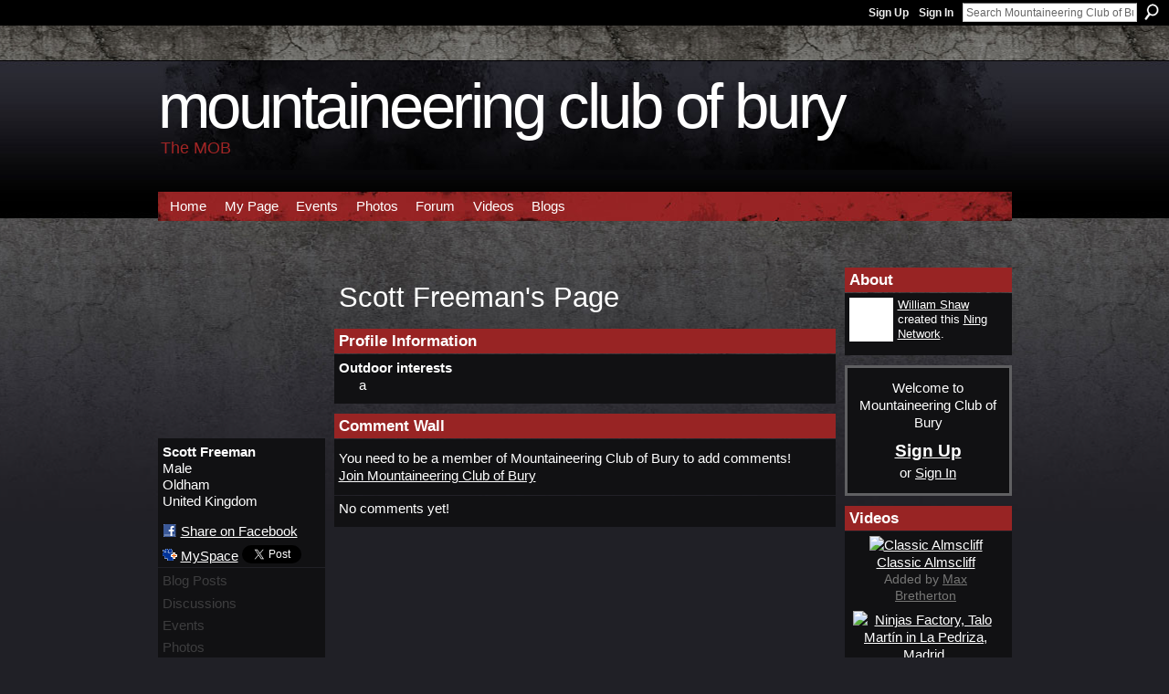

--- FILE ---
content_type: text/html; charset=UTF-8
request_url: https://mountaineeringclubofbury.ning.com/profile/ScottFreeman242
body_size: 39268
content:
<!DOCTYPE html>
<html lang="en" xmlns:og="http://ogp.me/ns#">
    <head data-layout-view="default">
<script>
    window.dataLayer = window.dataLayer || [];
        </script>
<!-- Google Tag Manager -->
<script>(function(w,d,s,l,i){w[l]=w[l]||[];w[l].push({'gtm.start':
new Date().getTime(),event:'gtm.js'});var f=d.getElementsByTagName(s)[0],
j=d.createElement(s),dl=l!='dataLayer'?'&l='+l:'';j.async=true;j.src=
'https://www.googletagmanager.com/gtm.js?id='+i+dl;f.parentNode.insertBefore(j,f);
})(window,document,'script','dataLayer','GTM-T5W4WQ');</script>
<!-- End Google Tag Manager -->
        <script>(function(){var d={date:8,app:"s",host:"s",ip:4,ua:"s",user:"s",url:"s",html:4,css:4,render:4,js:4,nlr:4,nlr_eval:4,img:4,embed:4,obj:4,mcc:4,mcr:4,mct:4,nac:4,pac:4,l_t:"s"},h=document,e="getElementsByTagName",i=window,c=function(){return(new Date).getTime()},f=c(),g={},b={},a={},j=i.bzplcm={listen:{},start:function(k){b[k]=c();return j},stop:function(k){g[k]=c()-b[k];return j},ts:function(k){g[k]=c()-f;return j},abs_ts:function(k){g[k]=c();return j},add:function(l){for(var k in l){if("function"!=typeof l[k]){a[k]=l[k]}}},send:function(){if(!g.he){j.ts("he")}a.date=["xdate"];a.host=["xhost"];a.ip=["xip"];a.ua=["xua"];a.url=["xpath"];a.html=g.he-g.hb;a.css=g.ca-g.cb;a.render=g.jb-g.hb;a.js=g.ja-g.jb;a.nlr=g.nr-g.ns;a.nlr_eval=g.ni+g.ne;a.img=h[e]("img").length;a.embed=h[e]("embed").length;a.obj=h[e]("object").length;if(i.xg&&i.xg.xnTrackEvent){i.xg.xnTrackEvent(d,"BazelCSPerfLite",a)}}}})();</script><script>if(window.bzplcm)window.bzplcm.ts('hb')</script>    <meta http-equiv="Content-Type" content="text/html; charset=utf-8" />
    <title>Scott Freeman&#039;s Page - Mountaineering Club of Bury</title>
    <link rel="icon" href="https://mountaineeringclubofbury.ning.com/favicon.ico" type="image/x-icon" />
    <link rel="SHORTCUT ICON" href="https://mountaineeringclubofbury.ning.com/favicon.ico" type="image/x-icon" />
    <meta name="description" content="Scott Freeman's Page on Mountaineering Club of Bury" />
    <meta name="keywords" content="walking, rock, mountain, biking, paragliding, climbing, Mountaineering, road" />
<meta name="title" content="Scott Freeman&#039;s Page" />
<meta property="og:type" content="website" />
<meta property="og:url" content="https://mountaineeringclubofbury.ning.com/profiles/profile/show?id=ScottFreeman242" />
<meta property="og:title" content="Scott Freeman&#039;s Page" />
<meta property="og:image" content="https://storage.ning.com/topology/rest/1.0/file/get/2546009912?profile=original&amp;width=183&amp;height=183&amp;crop=1%3A1">
<meta name="twitter:card" content="summary" />
<meta name="twitter:title" content="Scott Freeman&#039;s Page" />
<meta name="twitter:description" content="Scott Freeman's Page on Mountaineering Club of Bury" />
<meta name="twitter:image" content="https://storage.ning.com/topology/rest/1.0/file/get/2546009912?profile=original&amp;width=183&amp;height=183&amp;crop=1%3A1" />
<link rel="image_src" href="https://storage.ning.com/topology/rest/1.0/file/get/2546009912?profile=original&amp;width=183&amp;height=183&amp;crop=1%3A1" />
<script type="text/javascript">
    djConfig = { preventBackButtonFix: false, isDebug: false }
ning = {"CurrentApp":{"premium":true,"iconUrl":"https:\/\/storage.ning.com\/topology\/rest\/1.0\/file\/get\/2750477887?profile=UPSCALE_150x150","url":"httpsmountaineeringclubofbury.ning.com","domains":[],"online":true,"privateSource":true,"id":"mountaineeringclubofbury","appId":2535987,"description":"Mountaineering, rock climbing, walking, paragliding, mountain biking, road biking","name":"Mountaineering Club of Bury","owner":"3k91i1x6v6y9c","createdDate":"2008-11-25T09:40:55.000Z","runOwnAds":false,"category":{"walking":null,"rock":null,"mountain":null,"biking":null,"paragliding":null,"climbing":null,"Mountaineering":null,"road":null},"tags":["walking","rock","mountain","biking","paragliding","climbing","Mountaineering","road"]},"CurrentProfile":null,"maxFileUploadSize":5};
        (function(){
            if (!window.ning) { return; }

            var age, gender, rand, obfuscated, combined;

            obfuscated = document.cookie.match(/xgdi=([^;]+)/);
            if (obfuscated) {
                var offset = 100000;
                obfuscated = parseInt(obfuscated[1]);
                rand = obfuscated / offset;
                combined = (obfuscated % offset) ^ rand;
                age = combined % 1000;
                gender = (combined / 1000) & 3;
                gender = (gender == 1 ? 'm' : gender == 2 ? 'f' : 0);
                ning.viewer = {"age":age,"gender":gender};
            }
        })();

        if (window.location.hash.indexOf('#!/') == 0) {
        window.location.replace(window.location.hash.substr(2));
    }
    window.xg = window.xg || {};
xg.captcha = {
    'shouldShow': false,
    'siteKey': '6Ldf3AoUAAAAALPgNx2gcXc8a_5XEcnNseR6WmsT'
};
xg.addOnRequire = function(f) { xg.addOnRequire.functions.push(f); };
xg.addOnRequire.functions = [];
xg.addOnFacebookLoad = function (f) { xg.addOnFacebookLoad.functions.push(f); };
xg.addOnFacebookLoad.functions = [];
xg._loader = {
    p: 0,
    loading: function(set) {  this.p++; },
    onLoad: function(set) {
                this.p--;
        if (this.p == 0 && typeof(xg._loader.onDone) == 'function') {
            xg._loader.onDone();
        }
    }
};
xg._loader.loading('xnloader');
if (window.bzplcm) {
    window.bzplcm._profileCount = 0;
    window.bzplcm._profileSend = function() { if (window.bzplcm._profileCount++ == 1) window.bzplcm.send(); };
}
xg._loader.onDone = function() {
            if(window.bzplcm)window.bzplcm.start('ni');
        xg.shared.util.parseWidgets();    var addOnRequireFunctions = xg.addOnRequire.functions;
    xg.addOnRequire = function(f) { f(); };
    try {
        if (addOnRequireFunctions) { dojo.lang.forEach(addOnRequireFunctions, function(onRequire) { onRequire.apply(); }); }
    } catch (e) {
        if(window.bzplcm)window.bzplcm.ts('nx').send();
        throw e;
    }
    if(window.bzplcm) { window.bzplcm.stop('ni'); window.bzplcm._profileSend(); }
};
window.xn = { track: { event: function() {}, pageView: function() {}, registerCompletedFlow: function() {}, registerError: function() {}, timer: function() { return { lapTime: function() {} }; } } };</script>
<link rel="alternate" type="application/atom+xml" title="Scott Freeman&#039;s Friends - Mountaineering Club of Bury" href="https://mountaineeringclubofbury.ning.com/profiles/friend/feed?user=2sbzmkbl5jazf&amp;xn_auth=no" /><link rel="alternate" type="application/atom+xml" title="Blog Posts - Mountaineering Club of Bury" href="https://mountaineeringclubofbury.ning.com/profiles/blog/feed?xn_auth=no" />
<style type="text/css" media="screen,projection">
#xg_navigation ul div.xg_subtab ul li a {
    color:#FFFFFF;
    background:#000000;
}
#xg_navigation ul div.xg_subtab ul li a:hover {
    color:#FFFFFF;
    background:#232327;
}
</style>
<script>if(window.bzplcm)window.bzplcm.ts('cb')</script>
<style type="text/css" media="screen,projection">
@import url("https://static.ning.com/socialnetworkmain/widgets/index/css/common.min.css?xn_version=1229287718");
@import url("https://static.ning.com/socialnetworkmain/widgets/profiles/css/component.min.css?xn_version=467783652");

</style>

<style type="text/css" media="screen,projection">
@import url("/generated-6946913d066723-44659556-css?xn_version=202512201152");

</style>

<style type="text/css" media="screen,projection">
@import url("/generated-69468fec5606f4-70322456-css?xn_version=202512201152");

</style>

<!--[if IE 6]>
    <link rel="stylesheet" type="text/css" href="https://static.ning.com/socialnetworkmain/widgets/index/css/common-ie6.min.css?xn_version=463104712" />
<![endif]-->
<!--[if IE 7]>
<link rel="stylesheet" type="text/css" href="https://static.ning.com/socialnetworkmain/widgets/index/css/common-ie7.css?xn_version=2712659298" />
<![endif]-->
<script>if(window.bzplcm)window.bzplcm.ts('ca')</script><link rel="EditURI" type="application/rsd+xml" title="RSD" href="https://mountaineeringclubofbury.ning.com/profiles/blog/rsd" />
<script type="text/javascript">(function(a,b){if(/(android|bb\d+|meego).+mobile|avantgo|bada\/|blackberry|blazer|compal|elaine|fennec|hiptop|iemobile|ip(hone|od)|iris|kindle|lge |maemo|midp|mmp|netfront|opera m(ob|in)i|palm( os)?|phone|p(ixi|re)\/|plucker|pocket|psp|series(4|6)0|symbian|treo|up\.(browser|link)|vodafone|wap|windows (ce|phone)|xda|xiino/i.test(a)||/1207|6310|6590|3gso|4thp|50[1-6]i|770s|802s|a wa|abac|ac(er|oo|s\-)|ai(ko|rn)|al(av|ca|co)|amoi|an(ex|ny|yw)|aptu|ar(ch|go)|as(te|us)|attw|au(di|\-m|r |s )|avan|be(ck|ll|nq)|bi(lb|rd)|bl(ac|az)|br(e|v)w|bumb|bw\-(n|u)|c55\/|capi|ccwa|cdm\-|cell|chtm|cldc|cmd\-|co(mp|nd)|craw|da(it|ll|ng)|dbte|dc\-s|devi|dica|dmob|do(c|p)o|ds(12|\-d)|el(49|ai)|em(l2|ul)|er(ic|k0)|esl8|ez([4-7]0|os|wa|ze)|fetc|fly(\-|_)|g1 u|g560|gene|gf\-5|g\-mo|go(\.w|od)|gr(ad|un)|haie|hcit|hd\-(m|p|t)|hei\-|hi(pt|ta)|hp( i|ip)|hs\-c|ht(c(\-| |_|a|g|p|s|t)|tp)|hu(aw|tc)|i\-(20|go|ma)|i230|iac( |\-|\/)|ibro|idea|ig01|ikom|im1k|inno|ipaq|iris|ja(t|v)a|jbro|jemu|jigs|kddi|keji|kgt( |\/)|klon|kpt |kwc\-|kyo(c|k)|le(no|xi)|lg( g|\/(k|l|u)|50|54|\-[a-w])|libw|lynx|m1\-w|m3ga|m50\/|ma(te|ui|xo)|mc(01|21|ca)|m\-cr|me(rc|ri)|mi(o8|oa|ts)|mmef|mo(01|02|bi|de|do|t(\-| |o|v)|zz)|mt(50|p1|v )|mwbp|mywa|n10[0-2]|n20[2-3]|n30(0|2)|n50(0|2|5)|n7(0(0|1)|10)|ne((c|m)\-|on|tf|wf|wg|wt)|nok(6|i)|nzph|o2im|op(ti|wv)|oran|owg1|p800|pan(a|d|t)|pdxg|pg(13|\-([1-8]|c))|phil|pire|pl(ay|uc)|pn\-2|po(ck|rt|se)|prox|psio|pt\-g|qa\-a|qc(07|12|21|32|60|\-[2-7]|i\-)|qtek|r380|r600|raks|rim9|ro(ve|zo)|s55\/|sa(ge|ma|mm|ms|ny|va)|sc(01|h\-|oo|p\-)|sdk\/|se(c(\-|0|1)|47|mc|nd|ri)|sgh\-|shar|sie(\-|m)|sk\-0|sl(45|id)|sm(al|ar|b3|it|t5)|so(ft|ny)|sp(01|h\-|v\-|v )|sy(01|mb)|t2(18|50)|t6(00|10|18)|ta(gt|lk)|tcl\-|tdg\-|tel(i|m)|tim\-|t\-mo|to(pl|sh)|ts(70|m\-|m3|m5)|tx\-9|up(\.b|g1|si)|utst|v400|v750|veri|vi(rg|te)|vk(40|5[0-3]|\-v)|vm40|voda|vulc|vx(52|53|60|61|70|80|81|83|85|98)|w3c(\-| )|webc|whit|wi(g |nc|nw)|wmlb|wonu|x700|yas\-|your|zeto|zte\-/i.test(a.substr(0,4)))window.location.replace(b)})(navigator.userAgent||navigator.vendor||window.opera,'https://mountaineeringclubofbury.ning.com/m/profile?screenName=2sbzmkbl5jazf');</script>
    </head>
    <body>
<!-- Google Tag Manager (noscript) -->
<noscript><iframe src="https://www.googletagmanager.com/ns.html?id=GTM-T5W4WQ"
height="0" width="0" style="display:none;visibility:hidden"></iframe></noscript>
<!-- End Google Tag Manager (noscript) -->
                <div id="xn_bar">
            <div id="xn_bar_menu">
                <div id="xn_bar_menu_branding" >
                                    </div>

                <div id="xn_bar_menu_more">
                    <form id="xn_bar_menu_search" method="GET" action="https://mountaineeringclubofbury.ning.com/main/search/search">
                        <fieldset>
                            <input type="text" name="q" id="xn_bar_menu_search_query" value="Search Mountaineering Club of Bury" _hint="Search Mountaineering Club of Bury" accesskey="4" class="text xj_search_hint" />
                            <a id="xn_bar_menu_search_submit" href="#" onclick="document.getElementById('xn_bar_menu_search').submit();return false">Search</a>
                        </fieldset>
                    </form>
                </div>

                            <ul id="xn_bar_menu_tabs">
                                            <li><a href="https://mountaineeringclubofbury.ning.com/main/authorization/signUp?target=https%3A%2F%2Fmountaineeringclubofbury.ning.com%2Fprofiles%2Fprofile%2Fshow%3Fid%3DScottFreeman242%26">Sign Up</a></li>
                                                <li><a href="https://mountaineeringclubofbury.ning.com/main/authorization/signIn?target=https%3A%2F%2Fmountaineeringclubofbury.ning.com%2Fprofiles%2Fprofile%2Fshow%3Fid%3DScottFreeman242%26">Sign In</a></li>
                                    </ul>
                        </div>
        </div>
        
        
        <div id="xg" class="xg_theme xg_widget_profiles xg_widget_profiles_profile xg_widget_profiles_profile_show" data-layout-pack="classic">
            <div id="xg_head">
                <div id="xg_masthead">
                    <p id="xg_sitename"><a id="application_name_header_link" href="/">Mountaineering Club of Bury</a></p>
                    <p id="xg_sitedesc" class="xj_site_desc">The MOB</p>
                </div>
                <div id="xg_navigation">
                    <ul>
    <li id="xg_tab_main" class="xg_subtab"><a href="/"><span>Home</span></a></li><li id="xg_tab_profile" class="xg_subtab"><a href="/profiles"><span>My Page</span></a></li><li id="xg_tab_events" class="xg_subtab"><a href="/events"><span>Events</span></a></li><li id="xg_tab_photo" class="xg_subtab"><a href="/photo"><span>Photos</span></a></li><li id="xg_tab_xn0" class="xg_subtab"><a href="/forum"><span>Forum</span></a></li><li id="xg_tab_xn1" class="xg_subtab"><a href="/video"><span>Videos</span></a></li><li id="xg_tab_blogs" class="xg_subtab"><a href="/profiles/blog/list"><span>Blogs</span></a></li></ul>

                </div>
            </div>
            
            <div id="xg_body">
                
                <div class="xg_column xg_span-16 xj_classic_canvas">
                    <div  class='xg_colgroup first-child last-child'>
<div _maxEmbedWidth="730" _columnCount="3"  class='xg_3col first-child'>
<div  class='xg_colgroup last-child'>
<div _maxEmbedWidth="171" _columnCount="1"  id="xg_layout_column_1" class='xg_1col first-child'>
<div class="xg_module xg_module_with_dialog module_user_summary">
    <div class="module_user_thumbnail">
        <div>
            <span class="table_img dy-avatar dy-avatar-full-width "><img id="xj_photo_img_tag" _origImgUrl="https://storage.ning.com/topology/rest/1.0/file/get/2546009912?profile=original" class="photo " src="https://storage.ning.com/topology/rest/1.0/file/get/2546009912?profile=original&amp;width=184&amp;height=184&amp;crop=1%3A1" alt="" /></span>        </div>
    </div><!-- module_user_thumbnail -->
    <div class="xg_module_body profile vcard">
        <dl class="last-child">
            <dt class="fn">
                <span class="fn">Scott Freeman</span>
                <span><ul class="member_detail"><li>Male</li><li>Oldham</li><li>United Kingdom</li></ul></span>            </dt>
            	            <dd class="profile-social-buttons">        <a class="post_to_facebook xj_post_to_facebook" href="http://www.facebook.com/share.php?u=https%3A%2F%2Fmountaineeringclubofbury.ning.com%2Fprofile%2FScottFreeman242%3Fxg_source%3Dfacebookshare&amp;t=" _url="https://mountaineeringclubofbury.ning.com/profile/ScottFreeman242?xg_source=facebookshare" _title="" _log="{&quot;module&quot;:&quot;profiles&quot;,&quot;page&quot;:&quot;profile&quot;,&quot;action&quot;:&quot;show&quot;}">Share on Facebook</a>
    <a href="http://www.myspace.com/Modules/PostTo/Pages/?t=Checking%20out%20Scott%20Freeman%27s%20Profile%20on%20Mountaineering%20Club%20of%20Bury%3A&c=Scott%20Freeman&u=https%3A%2F%2Fmountaineeringclubofbury.ning.com%2Fprofile%2FScottFreeman242&l=2" class="post_to_myspace" target="_blank">MySpace</a>            <script>!function(d,s,id){var js,fjs=d.getElementsByTagName(s)[0];if(!d.getElementById(id)){js=d.createElement(s);js.id=id;js.src="//platform.twitter.com/widgets.js";fjs.parentNode.insertBefore(js,fjs);}}(document,"script","twitter-wjs");</script>
                    <span class="xg_tweet">
        <a href="https://twitter.com/share" class="post_to_twitter twitter-share-button" target="_blank"
            data-text="Checking out Scott Freeman&#039;s Profile on Mountaineering Club of Bury:" data-url="https://mountaineeringclubofbury.ning.com/profile/ScottFreeman242" data-count="none" data-dnt="true">Tweet</a>
        </span>
        </dd>        </dl>
    </div>
    <div class="xg_module_body">
        <ul class="nobullets last-child">
            <li class="disabled">Blog Posts</li><li class="disabled">Discussions</li><li class="disabled">Events</li><li class="disabled">Photos</li><li class="disabled">Photo Albums</li><li class="disabled">Videos</li>        </ul>
    </div>

            <div class="xg_module_body">
            <ul class="nobullets last-child">
                <li  class="disabled"><a href="https://mountaineeringclubofbury.ning.com/profiles/profile/apps?screenName=2sbzmkbl5jazf">Scott Freeman's Apps</a></li>            </ul>
        </div>
    </div>
<div class="no_cross_container xg_module module_members">
    <div class="xg_module_head">
        <h2>Scott Freeman's Friends</h2>
    </div>

    <div class="xg_module_body body_small">
    <ul class="clist">            <li><a href="/profile/RonPrice" title="Ron Price"><img class="newrow photo" src="https://storage.ning.com/topology/rest/1.0/file/get/2528323163?profile=RESIZE_48X48&width=48&height=48&crop=1%3A1" alt="Ron Price" height="48" width="48" style="width:48px; height:48px"></a></li>
    </ul>
    </div>
            <div class="xg_module_foot">
            <ul>
                <li class="right"><a href="/friends/ScottFreeman242">View All</a></li>            </ul>
        </div>
    </div>
&nbsp;</div>
<div _maxEmbedWidth="540" _columnCount="2"  id="xg_layout_column_2" class='xg_2col last-child'>
    <div class="xg_headline">
<div class="tb"><h1>Scott Freeman&#039;s Page</h1>
    </div>
</div>
<div class="xg_module module_about_user">
    <div class="xg_module_head">
		<h2>Profile Information</h2>
                    </div>
            <div class="xg_module_body">
                    <dl >
                <dt>Outdoor interests</dt>
                <dd>a</dd>
            </dl>
                            </div>
    </div>
<div class="no_cross_container xg_module xg_module_comment_wall">
    <div id="com" class="xg_module_head">
    <h2 id="chatter_box_heading" numComments="0">Comment Wall</h2>
</div>            <div class="xg_module_body">
            <a name="add_comment"></a>
  <h3>You need to be a member of Mountaineering Club of Bury to add comments!</h3>
             <p><a href="https://mountaineeringclubofbury.ning.com/main/authorization/signUp?target=https%3A%2F%2Fmountaineeringclubofbury.ning.com%2Fprofiles%2Fprofile%2Fshow%3Fid%3DScottFreeman242%26">Join Mountaineering Club of Bury</a></p>
          </div>
        <div class="xg_module_body xj_ajax">
            <div id="xg_profiles_chatterwall_list" _scrollTo="">
  <ul class="list chatter nobullets">
    <li class="sparse" id="xg_profiles_chatterwall_empty" >No comments yet!</li>
  </ul>
</div>

        </div>    </div>
&nbsp;</div>
</div>
&nbsp;</div>
<div _maxEmbedWidth="173" _columnCount="1"  class='xg_1col last-child'>
&nbsp;</div>
</div>

                </div>
                <div class="xg_column xg_span-4 xg_last xj_classic_sidebar">
                    <div class="xg_module module_about">
    <div class="xg_module_head">
        <h2>About</h2>
    </div>
    <div class="xg_module_body xg_module_ning">
        <div class="vcard">
            <span class="xg_avatar"><a class="fn url" href="http://mountaineeringclubofbury.ning.com/profile/WilliamShaw"  title="William Shaw"><span class="table_img dy-avatar dy-avatar-48 "><img  class="photo photo" src="https://storage.ning.com/topology/rest/1.0/file/get/2528322403?profile=RESIZE_48X48&amp;width=48&amp;height=48&amp;crop=1%3A1" alt="" /></span></a></span>            <span class="fn"><a href="/profile/WilliamShaw">William Shaw</a></span>
            created this <a href='http://www.ning.com'>Ning Network</a>.        </div>
            </div>
    </div>
    <div class="xg_module" id="xg_module_account">
        <div class="xg_module_body xg_signup xg_lightborder">
            <p>Welcome to<br />Mountaineering Club of Bury</p>
                        <p class="last-child"><big><strong><a href="https://mountaineeringclubofbury.ning.com/main/authorization/signUp?target=https%3A%2F%2Fmountaineeringclubofbury.ning.com%2Fprofiles%2Fprofile%2Fshow%3Fid%3DScottFreeman242%26">Sign Up</a></strong></big><br/>or <a href="https://mountaineeringclubofbury.ning.com/main/authorization/signIn?target=https%3A%2F%2Fmountaineeringclubofbury.ning.com%2Fprofiles%2Fprofile%2Fshow%3Fid%3DScottFreeman242%26" style="white-space:nowrap">Sign In</a></p>
                    </div>
    </div>
<div class="xg_module module_video" data-module_name="video">
    <div class="xg_module_head">
        <h2>Videos</h2>
    </div>
    <div class="xg_module_body body_large">
  <ul class="clist">
      <li>
        <div class="ib">
                <a href="https://mountaineeringclubofbury.ning.com/video/classic-almscliff">
        <img  src="https://storage.ning.com/topology/rest/1.0/file/get/2511155520?profile=original&amp;width=136" alt="Classic Almscliff" width="136" />
    </a>
        </div>
        <div class="tb">
            <h3><a href="https://mountaineeringclubofbury.ning.com/video/classic-almscliff">
                Classic Almscliff            </a></h3>
                        <p class="xg_lightfont">
                Added by <a class="xg_lightfont" href="https://mountaineeringclubofbury.ning.com/profile/MaxBretherton">Max Bretherton</a>                            </p>
                    </div>
    </li>
    </ul><ul class="clist">    <li>
        <div class="ib">
                <a href="https://mountaineeringclubofbury.ning.com/video/ninjas-factory-talo-mart-n-in-la-pedriza-madrid">
        <img  src="https://storage.ning.com/topology/rest/1.0/file/get/2511155489?profile=original&amp;width=136" alt="Ninjas Factory, Talo Mart&iacute;n in La Pedriza, Madrid." width="136" />
    </a>
        </div>
        <div class="tb">
            <h3><a href="https://mountaineeringclubofbury.ning.com/video/ninjas-factory-talo-mart-n-in-la-pedriza-madrid">
                Ninjas Factory, Talo Mart&iacute;n in La Pedriza, Madrid.            </a></h3>
                        <p class="xg_lightfont">
                Added by <a class="xg_lightfont" href="https://mountaineeringclubofbury.ning.com/profile/MaxBretherton">Max Bretherton</a>                            </p>
                    </div>
    </li>
    </ul><ul class="clist">    <li>
        <div class="ib">
                <a href="https://mountaineeringclubofbury.ning.com/video/adam-ondra-visits-the-peak-district">
        <img  src="https://storage.ning.com/topology/rest/1.0/file/get/2511155417?profile=original&amp;width=136" alt="Adam Ondra Visits The Peak District" width="136" />
    </a>
        </div>
        <div class="tb">
            <h3><a href="https://mountaineeringclubofbury.ning.com/video/adam-ondra-visits-the-peak-district">
                Adam Ondra Visits The Peak District            </a></h3>
                        <p class="xg_lightfont">
                Added by <a class="xg_lightfont" href="https://mountaineeringclubofbury.ning.com/profile/GrahamStevens">Graham Stevens</a>                            </p>
                    </div>
    </li>
    </ul><ul class="clist">    <li>
        <div class="ib">
                <a href="https://mountaineeringclubofbury.ning.com/video/mothership-reconnection">
        <img  src="https://storage.ning.com/topology/rest/1.0/file/get/2511155236?profile=original&amp;width=136" alt="mothership reconnection" width="136" />
    </a>
        </div>
        <div class="tb">
            <h3><a href="https://mountaineeringclubofbury.ning.com/video/mothership-reconnection">
                mothership reconnection            </a></h3>
                        <p class="xg_lightfont">
                Added by <a class="xg_lightfont" href="https://mountaineeringclubofbury.ning.com/profile/GrahamStevens">Graham Stevens</a>                            </p>
                    </div>
    </li>
    </ul><ul class="clist">    <li>
        <div class="ib">
                <a href="https://mountaineeringclubofbury.ning.com/video/9-months-with-mob">
        <img  src="https://storage.ning.com/topology/rest/1.0/file/get/2511155683?profile=original&amp;width=136" alt="9 Months with MOB" width="136" />
    </a>
        </div>
        <div class="tb">
            <h3><a href="https://mountaineeringclubofbury.ning.com/video/9-months-with-mob">
                9 Months with MOB            </a></h3>
                        <p class="xg_lightfont">
                Added by <a class="xg_lightfont" href="https://mountaineeringclubofbury.ning.com/profile/IvanGuardia">Ivan Guardia</a>                            </p>
            <img class="rating" src="https://static.ning.com/socialnetworkmain/widgets/index/gfx/rating/rating2.gif?xn_version=2433374716" alt="2/5 stars" />        </div>
    </li>
    </ul><ul class="clist">  </ul>
</div>
        <div class="xg_module_foot">
            <ul>
                <li class="left"><a class="xg_sprite xg_sprite-add" href="https://mountaineeringclubofbury.ning.com/video/video/chooseUploader">Add Videos</a></li>
                <li class="right"><a href="https://mountaineeringclubofbury.ning.com/video/video">View All</a></li>
                                    <li class="right video-facebook-share" style="display:none; margin-right:10px;"><a target="_blank"
                        href="https://www.facebook.com/share.php?u=https%3A%2F%2Fmountaineeringclubofbury.ning.com%2Fvideo%2Fvideo%3Ffrom%3Dfb"><img src="https://static.ning.com/socialnetworkmain/widgets/index/gfx/icon/facebook.gif?xn_version=2156446720" alt="Facebook" /></a></li>
                    <script>
                        xg.addOnRequire(function () {
                            x$('.module_video').mouseover(function () { x$(this).find('.video-facebook-share').show(); })
                                    .mouseout(function () { x$(this).find('.video-facebook-share').hide(); });
                        });
                    </script>
                            </ul>
        </div>
    </div>
<div class="xg_module module_blog indented_content" data-module_name="blog">
    <div class="xg_module_head">
        <h2>Blog Posts</h2>
    </div>
    <div class="xg_module_body body_detail">
            <div class="blogpost vcard" data-contentId="2535987:BlogPost:158124">
                <div class="ib">
                    <span class="xg_avatar"><a class="fn url" href="http://mountaineeringclubofbury.ning.com/profile/IanBrewster"  title="Ian Brewster"><span class="table_img dy-avatar dy-avatar-32 "><img  class="photo photo" src="https://storage.ning.com/topology/rest/1.0/file/get/2528321860?profile=RESIZE_48X48&amp;width=32&amp;height=32&amp;crop=1%3A1" alt="" /></span></a></span>                </div>
                <div class="tb">
                    <h3><a href="https://mountaineeringclubofbury.ning.com/profiles/blogs/mob-meeting-weds-7th-june-2023-wyldes-bury" _snid="2535987:BlogPost:158124">MOB Meeting Weds 7th June 2023, Wyldes, Bury</a></h3>
                                        <p class="dy-small xg_lightfont">
                                                    Posted by <a href="/profile/IanBrewster">Ian Brewster</a> on June 9, 2023 at 14:28                                            </p>
                                    </div>
            </div>
                <div class="blogpost vcard" data-contentId="2535987:BlogPost:158023">
                <div class="ib">
                    <span class="xg_avatar"><a class="fn url" href="http://mountaineeringclubofbury.ning.com/profile/IanBrewster"  title="Ian Brewster"><span class="table_img dy-avatar dy-avatar-32 "><img  class="photo photo" src="https://storage.ning.com/topology/rest/1.0/file/get/2528321860?profile=RESIZE_48X48&amp;width=32&amp;height=32&amp;crop=1%3A1" alt="" /></span></a></span>                </div>
                <div class="tb">
                    <h3><a href="https://mountaineeringclubofbury.ning.com/profiles/blogs/minutes-of-mob-committee-meeting-wednesday-24th-may-2023" _snid="2535987:BlogPost:158023">Minutes of MOB Committee Meeting, Wednesday 24th May 2023</a></h3>
                                        <p class="dy-small xg_lightfont">
                                                    Posted by <a href="/profile/IanBrewster">Ian Brewster</a> on May 26, 2023 at 11:08                                            </p>
                                    </div>
            </div>
                <div class="blogpost vcard" data-contentId="2535987:BlogPost:157148">
                <div class="ib">
                    <span class="xg_avatar"><a class="fn url" href="http://mountaineeringclubofbury.ning.com/profile/IanBrewster"  title="Ian Brewster"><span class="table_img dy-avatar dy-avatar-32 "><img  class="photo photo" src="https://storage.ning.com/topology/rest/1.0/file/get/2528321860?profile=RESIZE_48X48&amp;width=32&amp;height=32&amp;crop=1%3A1" alt="" /></span></a></span>                </div>
                <div class="tb">
                    <h3><a href="https://mountaineeringclubofbury.ning.com/profiles/blogs/minutes-of-mob-meeting-weds-4th-january-2023" _snid="2535987:BlogPost:157148">Minutes of MOB Meeting Weds 4th January 2023</a></h3>
                                        <p class="dy-small xg_lightfont">
                                                    Posted by <a href="/profile/IanBrewster">Ian Brewster</a> on January 6, 2023 at 9:30                                            </p>
                                    </div>
            </div>
                <div class="blogpost vcard" data-contentId="2535987:BlogPost:156934">
                <div class="ib">
                    <span class="xg_avatar"><a class="fn url" href="http://mountaineeringclubofbury.ning.com/profile/IanBrewster"  title="Ian Brewster"><span class="table_img dy-avatar dy-avatar-32 "><img  class="photo photo" src="https://storage.ning.com/topology/rest/1.0/file/get/2528321860?profile=RESIZE_48X48&amp;width=32&amp;height=32&amp;crop=1%3A1" alt="" /></span></a></span>                </div>
                <div class="tb">
                    <h3><a href="https://mountaineeringclubofbury.ning.com/profiles/blogs/mob-photo-competition-monthly-meeting-minutes-weds-7th-december" _snid="2535987:BlogPost:156934">MOB Photo Competition &amp; Monthly Meeting Minutes, Weds 7th December 2023</a></h3>
                                        <p class="dy-small xg_lightfont">
                                                    Posted by <a href="/profile/IanBrewster">Ian Brewster</a> on December 8, 2022 at 9:06                                            </p>
                                    </div>
            </div>
                <div class="blogpost vcard" data-contentId="2535987:BlogPost:156824">
                <div class="ib">
                    <span class="xg_avatar"><a class="fn url" href="http://mountaineeringclubofbury.ning.com/profile/IanBrewster"  title="Ian Brewster"><span class="table_img dy-avatar dy-avatar-32 "><img  class="photo photo" src="https://storage.ning.com/topology/rest/1.0/file/get/2528321860?profile=RESIZE_48X48&amp;width=32&amp;height=32&amp;crop=1%3A1" alt="" /></span></a></span>                </div>
                <div class="tb">
                    <h3><a href="https://mountaineeringclubofbury.ning.com/profiles/blogs/minutes-of-mob-meeting-weds-2nd-november-2022" _snid="2535987:BlogPost:156824">Minutes of MOB Meeting Weds 2nd November 2022</a></h3>
                                        <p class="dy-small xg_lightfont">
                                                    Posted by <a href="/profile/IanBrewster">Ian Brewster</a> on November 3, 2022 at 8:30                                            </p>
                                    </div>
            </div>
    </div>
    <div class="xg_module_foot">
        <ul>
            <li class="left"><a href="https://mountaineeringclubofbury.ning.com/profiles/blog/new" class="xg_sprite xg_sprite-add">Add a Blog Post</a></li>
            <li class="right"><a href="https://mountaineeringclubofbury.ning.com/profiles/blog/list">View All</a></li>        </ul>
    </div>
</div>

                </div>
            </div>
            <div id="xg_foot">
                <p class="left">
    © 2026             &nbsp; Created by <a href="/profile/WilliamShaw">William Shaw</a>.            &nbsp;
    Powered by<a class="poweredBy-logo" href="https://www.ning.com/" title="" alt="" rel="dofollow">
    <img class="poweredbylogo" width="87" height="15" src="https://static.ning.com/socialnetworkmain/widgets/index/gfx/Ning_MM_footer_wht@2x.png?xn_version=2105418020"
         title="Ning Website Builder" alt="Website builder | Create website | Ning.com">
</a>    </p>
    <p class="right xg_lightfont">
                    <a href="https://mountaineeringclubofbury.ning.com/main/embeddable/list">Badges</a> &nbsp;|&nbsp;
                        <a href="https://mountaineeringclubofbury.ning.com/main/authorization/signUp?target=https%3A%2F%2Fmountaineeringclubofbury.ning.com%2Fmain%2Findex%2Freport" dojoType="PromptToJoinLink" _joinPromptText="Please sign up or sign in to complete this step." _hasSignUp="true" _signInUrl="https://mountaineeringclubofbury.ning.com/main/authorization/signIn?target=https%3A%2F%2Fmountaineeringclubofbury.ning.com%2Fmain%2Findex%2Freport">Report an Issue</a> &nbsp;|&nbsp;
                        <a href="https://mountaineeringclubofbury.ning.com/main/authorization/termsOfService?previousUrl=https%3A%2F%2Fmountaineeringclubofbury.ning.com%2Fprofiles%2Fprofile%2Fshow%3Fid%3DScottFreeman242%26">Terms of Service</a>
            </p>

            </div>
        </div>
        
        <div id="xj_baz17246" class="xg_theme"></div>
<div id="xg_overlay" style="display:none;">
<!--[if lte IE 6.5]><iframe></iframe><![endif]-->
</div>
<!--googleoff: all--><noscript>
	<style type="text/css" media="screen">
        #xg { position:relative;top:120px; }
        #xn_bar { top:120px; }
	</style>
	<div class="errordesc noscript">
		<div>
            <h3><strong>Hello, you need to enable JavaScript to use Mountaineering Club of Bury.</strong></h3>
            <p>Please check your browser settings or contact your system administrator.</p>
			<img src="/xn_resources/widgets/index/gfx/jstrk_off.gif" alt="" height="1" width="1" />
		</div>
	</div>
</noscript><!--googleon: all-->
<script>if(window.bzplcm)window.bzplcm.ts('jb')</script><script type="text/javascript" src="https://static.ning.com/socialnetworkmain/widgets/lib/core.min.js?xn_version=1651386455"></script>        <script>
            var sources = ["https:\/\/www.google.com\/recaptcha\/api.js","https:\/\/static.ning.com\/socialnetworkmain\/widgets\/lib\/js\/jquery\/jquery.ui.widget.js?xn_version=202512201152","https:\/\/static.ning.com\/socialnetworkmain\/widgets\/lib\/js\/jquery\/jquery.iframe-transport.js?xn_version=202512201152","https:\/\/static.ning.com\/socialnetworkmain\/widgets\/lib\/js\/jquery\/jquery.fileupload.js?xn_version=202512201152","https:\/\/storage.ning.com\/topology\/rest\/1.0\/file\/get\/12882179853?profile=original&r=1724772898","https:\/\/storage.ning.com\/topology\/rest\/1.0\/file\/get\/11108763898?profile=original&r=1684134889","https:\/\/storage.ning.com\/topology\/rest\/1.0\/file\/get\/11108765286?profile=original&r=1684134889"];
            var numSources = sources.length;
                        var heads = document.getElementsByTagName('head');
            var node = heads.length > 0 ? heads[0] : document.body;
            var onloadFunctionsObj = {};

            var createScriptTagFunc = function(source) {
                var script = document.createElement('script');
                
                script.type = 'text/javascript';
                                var currentOnLoad = function() {xg._loader.onLoad(source);};
                if (script.readyState) { //for IE (including IE9)
                    script.onreadystatechange = function() {
                        if (script.readyState == 'complete' || script.readyState == 'loaded') {
                            script.onreadystatechange = null;
                            currentOnLoad();
                        }
                    }
                } else {
                   script.onerror = script.onload = currentOnLoad;
                }

                script.src = source;
                node.appendChild(script);
            };

            for (var i = 0; i < numSources; i++) {
                                xg._loader.loading(sources[i]);
                createScriptTagFunc(sources[i]);
            }
        </script>
    <script type="text/javascript">
if (!ning._) {ning._ = {}}
ning._.compat = { encryptedToken: "<empty>" }
ning._.CurrentServerTime = "2026-02-02T23:19:17+00:00";
ning._.probableScreenName = "";
ning._.domains = {
    base: 'ning.com',
    ports: { http: '80', ssl: '443' }
};
ning.loader.version = '202512201152'; // DEP-251220_1:477f7ee 33
djConfig.parseWidgets = false;
</script>
<script>if(window.bzplcm)window.bzplcm.ts('ja')</script><script>window.bzplcm.add({"app":"mountaineeringclubofbury","user":null,"l_t":"profiles","mcr":15,"mct":15});</script>    <script type="text/javascript">
        xg.token = '';
xg.canTweet = false;
xg.cdnHost = 'static.ning.com';
xg.version = '202512201152';
xg.useMultiCdn = true;
xg.staticRoot = 'socialnetworkmain';
xg.xnTrackHost = null;
    xg.cdnDefaultPolicyHost = 'static';
    xg.cdnPolicy = [];
xg.global = xg.global || {};
xg.global.currentMozzle = 'profiles';
xg.global.userCanInvite = false;
xg.global.requestBase = '';
xg.global.locale = 'en_GB';
xg.num_thousand_sep = ",";
xg.num_decimal_sep = ".";
(function() {
    dojo.addOnLoad(function() {
        if(window.bzplcm) { window.bzplcm.ts('hr'); window.bzplcm._profileSend(); }
            });
            ning.loader.require('xg.index.like.desktopLike', 'xg.shared.PostToFacebookLink', 'xg.profiles.embed.chatterwall', 'xg.shared.BlockMessagesLink', 'xg.profiles.embed.unfriend', 'xg.profiles.embed.publisher', 'xg.shared.expandContent', function() { xg._loader.onLoad('xnloader'); });
    })();    </script>
<script>if(window.bzplcm)window.bzplcm.ts('he')</script><script>
    document.addEventListener("DOMContentLoaded", function () {
        if (!dataLayer) {
            return;
        }
        var handler = function (event) {
            var element = event.currentTarget;
            if (element.hasAttribute('data-track-disable')) {
                return;
            }
            var options = JSON.parse(element.getAttribute('data-track'));
            dataLayer.push({
                'event'         : 'trackEvent',
                'eventType'     : 'googleAnalyticsNetwork',
                'eventCategory' : options && options.category || '',
                'eventAction'   : options && options.action || '',
                'eventLabel'    : options && options.label || '',
                'eventValue'    : options && options.value || ''
            });
            if (options && options.ga4) {
                dataLayer.push(options.ga4);
            }
        };
        var elements = document.querySelectorAll('[data-track]');
        for (var i = 0; i < elements.length; i++) {
            elements[i].addEventListener('click', handler);
        }
    });
</script>


    </body>
</html>
